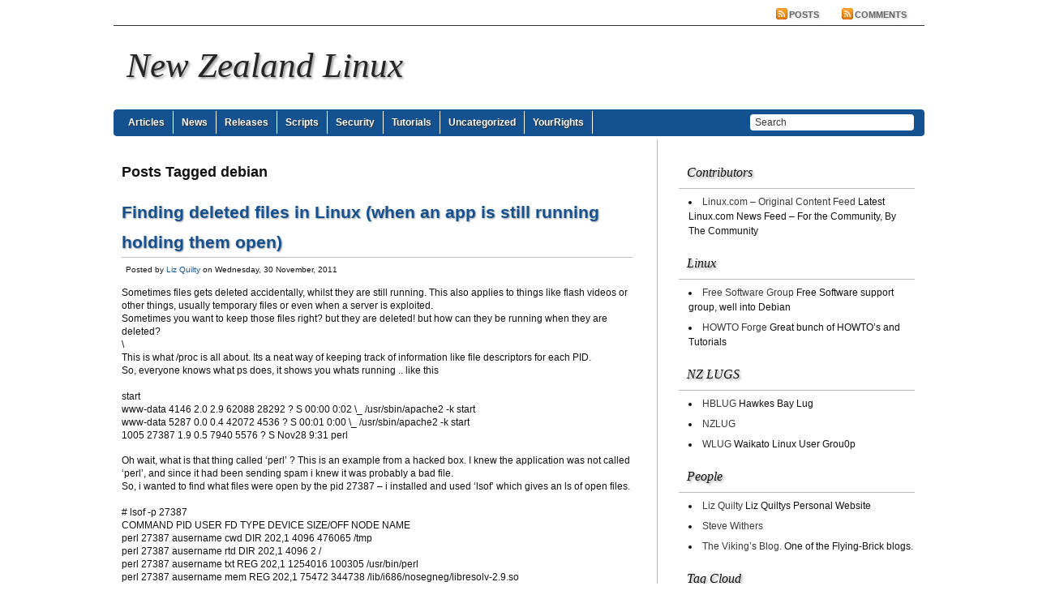

--- FILE ---
content_type: text/html; charset=UTF-8
request_url: https://www.nzlinux.com/tag/debian/
body_size: 10672
content:
<!DOCTYPE html PUBLIC "-//W3C//DTD XHTML 1.0 Transitional//EN" "http://www.w3.org/TR/xhtml1/DTD/xhtml1-transitional.dtd">
<html xmlns="http://www.w3.org/1999/xhtml" lang="en-US">
<head>
<meta http-equiv="Content-Type" content="text/html; charset=UTF-8" />
<title>
Tag &raquo; debian &laquo; @  New Zealand Linux</title>

<meta name="generator" content="WordPress 6.7.4" /> <!-- leave this for stats -->
<meta name="description" content="New Zealand Linux Users Community" />
<meta name="keywords" content="" />
<link href="https://www.nzlinux.com/feed/" rel="alternate" type="application/rss+xml" title="RSS 2.0" />

<link rel="shortcut icon" href="https://www.nzlinux.com/wp-content/themes/regal/images/favicon.ico" />
<link rel="stylesheet" href="https://www.nzlinux.com/wp-content/themes/regal/style.css" type="text/css" media="screen" />


 <!-- enables nested comments in WP 2.7 -->
<meta name='robots' content='max-image-preview:large' />
	<style>img:is([sizes="auto" i], [sizes^="auto," i]) { contain-intrinsic-size: 3000px 1500px }</style>
	<link rel="alternate" type="application/rss+xml" title="New Zealand Linux &raquo; debian Tag Feed" href="https://www.nzlinux.com/tag/debian/feed/" />
<script type="text/javascript">
/* <![CDATA[ */
window._wpemojiSettings = {"baseUrl":"https:\/\/s.w.org\/images\/core\/emoji\/15.0.3\/72x72\/","ext":".png","svgUrl":"https:\/\/s.w.org\/images\/core\/emoji\/15.0.3\/svg\/","svgExt":".svg","source":{"concatemoji":"https:\/\/www.nzlinux.com\/wp-includes\/js\/wp-emoji-release.min.js?ver=6.7.4"}};
/*! This file is auto-generated */
!function(i,n){var o,s,e;function c(e){try{var t={supportTests:e,timestamp:(new Date).valueOf()};sessionStorage.setItem(o,JSON.stringify(t))}catch(e){}}function p(e,t,n){e.clearRect(0,0,e.canvas.width,e.canvas.height),e.fillText(t,0,0);var t=new Uint32Array(e.getImageData(0,0,e.canvas.width,e.canvas.height).data),r=(e.clearRect(0,0,e.canvas.width,e.canvas.height),e.fillText(n,0,0),new Uint32Array(e.getImageData(0,0,e.canvas.width,e.canvas.height).data));return t.every(function(e,t){return e===r[t]})}function u(e,t,n){switch(t){case"flag":return n(e,"\ud83c\udff3\ufe0f\u200d\u26a7\ufe0f","\ud83c\udff3\ufe0f\u200b\u26a7\ufe0f")?!1:!n(e,"\ud83c\uddfa\ud83c\uddf3","\ud83c\uddfa\u200b\ud83c\uddf3")&&!n(e,"\ud83c\udff4\udb40\udc67\udb40\udc62\udb40\udc65\udb40\udc6e\udb40\udc67\udb40\udc7f","\ud83c\udff4\u200b\udb40\udc67\u200b\udb40\udc62\u200b\udb40\udc65\u200b\udb40\udc6e\u200b\udb40\udc67\u200b\udb40\udc7f");case"emoji":return!n(e,"\ud83d\udc26\u200d\u2b1b","\ud83d\udc26\u200b\u2b1b")}return!1}function f(e,t,n){var r="undefined"!=typeof WorkerGlobalScope&&self instanceof WorkerGlobalScope?new OffscreenCanvas(300,150):i.createElement("canvas"),a=r.getContext("2d",{willReadFrequently:!0}),o=(a.textBaseline="top",a.font="600 32px Arial",{});return e.forEach(function(e){o[e]=t(a,e,n)}),o}function t(e){var t=i.createElement("script");t.src=e,t.defer=!0,i.head.appendChild(t)}"undefined"!=typeof Promise&&(o="wpEmojiSettingsSupports",s=["flag","emoji"],n.supports={everything:!0,everythingExceptFlag:!0},e=new Promise(function(e){i.addEventListener("DOMContentLoaded",e,{once:!0})}),new Promise(function(t){var n=function(){try{var e=JSON.parse(sessionStorage.getItem(o));if("object"==typeof e&&"number"==typeof e.timestamp&&(new Date).valueOf()<e.timestamp+604800&&"object"==typeof e.supportTests)return e.supportTests}catch(e){}return null}();if(!n){if("undefined"!=typeof Worker&&"undefined"!=typeof OffscreenCanvas&&"undefined"!=typeof URL&&URL.createObjectURL&&"undefined"!=typeof Blob)try{var e="postMessage("+f.toString()+"("+[JSON.stringify(s),u.toString(),p.toString()].join(",")+"));",r=new Blob([e],{type:"text/javascript"}),a=new Worker(URL.createObjectURL(r),{name:"wpTestEmojiSupports"});return void(a.onmessage=function(e){c(n=e.data),a.terminate(),t(n)})}catch(e){}c(n=f(s,u,p))}t(n)}).then(function(e){for(var t in e)n.supports[t]=e[t],n.supports.everything=n.supports.everything&&n.supports[t],"flag"!==t&&(n.supports.everythingExceptFlag=n.supports.everythingExceptFlag&&n.supports[t]);n.supports.everythingExceptFlag=n.supports.everythingExceptFlag&&!n.supports.flag,n.DOMReady=!1,n.readyCallback=function(){n.DOMReady=!0}}).then(function(){return e}).then(function(){var e;n.supports.everything||(n.readyCallback(),(e=n.source||{}).concatemoji?t(e.concatemoji):e.wpemoji&&e.twemoji&&(t(e.twemoji),t(e.wpemoji)))}))}((window,document),window._wpemojiSettings);
/* ]]> */
</script>
<style id='wp-emoji-styles-inline-css' type='text/css'>

	img.wp-smiley, img.emoji {
		display: inline !important;
		border: none !important;
		box-shadow: none !important;
		height: 1em !important;
		width: 1em !important;
		margin: 0 0.07em !important;
		vertical-align: -0.1em !important;
		background: none !important;
		padding: 0 !important;
	}
</style>
<link rel='stylesheet' id='wp-block-library-css' href='https://www.nzlinux.com/wp-includes/css/dist/block-library/style.min.css?ver=6.7.4' type='text/css' media='all' />
<style id='classic-theme-styles-inline-css' type='text/css'>
/*! This file is auto-generated */
.wp-block-button__link{color:#fff;background-color:#32373c;border-radius:9999px;box-shadow:none;text-decoration:none;padding:calc(.667em + 2px) calc(1.333em + 2px);font-size:1.125em}.wp-block-file__button{background:#32373c;color:#fff;text-decoration:none}
</style>
<style id='global-styles-inline-css' type='text/css'>
:root{--wp--preset--aspect-ratio--square: 1;--wp--preset--aspect-ratio--4-3: 4/3;--wp--preset--aspect-ratio--3-4: 3/4;--wp--preset--aspect-ratio--3-2: 3/2;--wp--preset--aspect-ratio--2-3: 2/3;--wp--preset--aspect-ratio--16-9: 16/9;--wp--preset--aspect-ratio--9-16: 9/16;--wp--preset--color--black: #000000;--wp--preset--color--cyan-bluish-gray: #abb8c3;--wp--preset--color--white: #ffffff;--wp--preset--color--pale-pink: #f78da7;--wp--preset--color--vivid-red: #cf2e2e;--wp--preset--color--luminous-vivid-orange: #ff6900;--wp--preset--color--luminous-vivid-amber: #fcb900;--wp--preset--color--light-green-cyan: #7bdcb5;--wp--preset--color--vivid-green-cyan: #00d084;--wp--preset--color--pale-cyan-blue: #8ed1fc;--wp--preset--color--vivid-cyan-blue: #0693e3;--wp--preset--color--vivid-purple: #9b51e0;--wp--preset--gradient--vivid-cyan-blue-to-vivid-purple: linear-gradient(135deg,rgba(6,147,227,1) 0%,rgb(155,81,224) 100%);--wp--preset--gradient--light-green-cyan-to-vivid-green-cyan: linear-gradient(135deg,rgb(122,220,180) 0%,rgb(0,208,130) 100%);--wp--preset--gradient--luminous-vivid-amber-to-luminous-vivid-orange: linear-gradient(135deg,rgba(252,185,0,1) 0%,rgba(255,105,0,1) 100%);--wp--preset--gradient--luminous-vivid-orange-to-vivid-red: linear-gradient(135deg,rgba(255,105,0,1) 0%,rgb(207,46,46) 100%);--wp--preset--gradient--very-light-gray-to-cyan-bluish-gray: linear-gradient(135deg,rgb(238,238,238) 0%,rgb(169,184,195) 100%);--wp--preset--gradient--cool-to-warm-spectrum: linear-gradient(135deg,rgb(74,234,220) 0%,rgb(151,120,209) 20%,rgb(207,42,186) 40%,rgb(238,44,130) 60%,rgb(251,105,98) 80%,rgb(254,248,76) 100%);--wp--preset--gradient--blush-light-purple: linear-gradient(135deg,rgb(255,206,236) 0%,rgb(152,150,240) 100%);--wp--preset--gradient--blush-bordeaux: linear-gradient(135deg,rgb(254,205,165) 0%,rgb(254,45,45) 50%,rgb(107,0,62) 100%);--wp--preset--gradient--luminous-dusk: linear-gradient(135deg,rgb(255,203,112) 0%,rgb(199,81,192) 50%,rgb(65,88,208) 100%);--wp--preset--gradient--pale-ocean: linear-gradient(135deg,rgb(255,245,203) 0%,rgb(182,227,212) 50%,rgb(51,167,181) 100%);--wp--preset--gradient--electric-grass: linear-gradient(135deg,rgb(202,248,128) 0%,rgb(113,206,126) 100%);--wp--preset--gradient--midnight: linear-gradient(135deg,rgb(2,3,129) 0%,rgb(40,116,252) 100%);--wp--preset--font-size--small: 13px;--wp--preset--font-size--medium: 20px;--wp--preset--font-size--large: 36px;--wp--preset--font-size--x-large: 42px;--wp--preset--spacing--20: 0.44rem;--wp--preset--spacing--30: 0.67rem;--wp--preset--spacing--40: 1rem;--wp--preset--spacing--50: 1.5rem;--wp--preset--spacing--60: 2.25rem;--wp--preset--spacing--70: 3.38rem;--wp--preset--spacing--80: 5.06rem;--wp--preset--shadow--natural: 6px 6px 9px rgba(0, 0, 0, 0.2);--wp--preset--shadow--deep: 12px 12px 50px rgba(0, 0, 0, 0.4);--wp--preset--shadow--sharp: 6px 6px 0px rgba(0, 0, 0, 0.2);--wp--preset--shadow--outlined: 6px 6px 0px -3px rgba(255, 255, 255, 1), 6px 6px rgba(0, 0, 0, 1);--wp--preset--shadow--crisp: 6px 6px 0px rgba(0, 0, 0, 1);}:where(.is-layout-flex){gap: 0.5em;}:where(.is-layout-grid){gap: 0.5em;}body .is-layout-flex{display: flex;}.is-layout-flex{flex-wrap: wrap;align-items: center;}.is-layout-flex > :is(*, div){margin: 0;}body .is-layout-grid{display: grid;}.is-layout-grid > :is(*, div){margin: 0;}:where(.wp-block-columns.is-layout-flex){gap: 2em;}:where(.wp-block-columns.is-layout-grid){gap: 2em;}:where(.wp-block-post-template.is-layout-flex){gap: 1.25em;}:where(.wp-block-post-template.is-layout-grid){gap: 1.25em;}.has-black-color{color: var(--wp--preset--color--black) !important;}.has-cyan-bluish-gray-color{color: var(--wp--preset--color--cyan-bluish-gray) !important;}.has-white-color{color: var(--wp--preset--color--white) !important;}.has-pale-pink-color{color: var(--wp--preset--color--pale-pink) !important;}.has-vivid-red-color{color: var(--wp--preset--color--vivid-red) !important;}.has-luminous-vivid-orange-color{color: var(--wp--preset--color--luminous-vivid-orange) !important;}.has-luminous-vivid-amber-color{color: var(--wp--preset--color--luminous-vivid-amber) !important;}.has-light-green-cyan-color{color: var(--wp--preset--color--light-green-cyan) !important;}.has-vivid-green-cyan-color{color: var(--wp--preset--color--vivid-green-cyan) !important;}.has-pale-cyan-blue-color{color: var(--wp--preset--color--pale-cyan-blue) !important;}.has-vivid-cyan-blue-color{color: var(--wp--preset--color--vivid-cyan-blue) !important;}.has-vivid-purple-color{color: var(--wp--preset--color--vivid-purple) !important;}.has-black-background-color{background-color: var(--wp--preset--color--black) !important;}.has-cyan-bluish-gray-background-color{background-color: var(--wp--preset--color--cyan-bluish-gray) !important;}.has-white-background-color{background-color: var(--wp--preset--color--white) !important;}.has-pale-pink-background-color{background-color: var(--wp--preset--color--pale-pink) !important;}.has-vivid-red-background-color{background-color: var(--wp--preset--color--vivid-red) !important;}.has-luminous-vivid-orange-background-color{background-color: var(--wp--preset--color--luminous-vivid-orange) !important;}.has-luminous-vivid-amber-background-color{background-color: var(--wp--preset--color--luminous-vivid-amber) !important;}.has-light-green-cyan-background-color{background-color: var(--wp--preset--color--light-green-cyan) !important;}.has-vivid-green-cyan-background-color{background-color: var(--wp--preset--color--vivid-green-cyan) !important;}.has-pale-cyan-blue-background-color{background-color: var(--wp--preset--color--pale-cyan-blue) !important;}.has-vivid-cyan-blue-background-color{background-color: var(--wp--preset--color--vivid-cyan-blue) !important;}.has-vivid-purple-background-color{background-color: var(--wp--preset--color--vivid-purple) !important;}.has-black-border-color{border-color: var(--wp--preset--color--black) !important;}.has-cyan-bluish-gray-border-color{border-color: var(--wp--preset--color--cyan-bluish-gray) !important;}.has-white-border-color{border-color: var(--wp--preset--color--white) !important;}.has-pale-pink-border-color{border-color: var(--wp--preset--color--pale-pink) !important;}.has-vivid-red-border-color{border-color: var(--wp--preset--color--vivid-red) !important;}.has-luminous-vivid-orange-border-color{border-color: var(--wp--preset--color--luminous-vivid-orange) !important;}.has-luminous-vivid-amber-border-color{border-color: var(--wp--preset--color--luminous-vivid-amber) !important;}.has-light-green-cyan-border-color{border-color: var(--wp--preset--color--light-green-cyan) !important;}.has-vivid-green-cyan-border-color{border-color: var(--wp--preset--color--vivid-green-cyan) !important;}.has-pale-cyan-blue-border-color{border-color: var(--wp--preset--color--pale-cyan-blue) !important;}.has-vivid-cyan-blue-border-color{border-color: var(--wp--preset--color--vivid-cyan-blue) !important;}.has-vivid-purple-border-color{border-color: var(--wp--preset--color--vivid-purple) !important;}.has-vivid-cyan-blue-to-vivid-purple-gradient-background{background: var(--wp--preset--gradient--vivid-cyan-blue-to-vivid-purple) !important;}.has-light-green-cyan-to-vivid-green-cyan-gradient-background{background: var(--wp--preset--gradient--light-green-cyan-to-vivid-green-cyan) !important;}.has-luminous-vivid-amber-to-luminous-vivid-orange-gradient-background{background: var(--wp--preset--gradient--luminous-vivid-amber-to-luminous-vivid-orange) !important;}.has-luminous-vivid-orange-to-vivid-red-gradient-background{background: var(--wp--preset--gradient--luminous-vivid-orange-to-vivid-red) !important;}.has-very-light-gray-to-cyan-bluish-gray-gradient-background{background: var(--wp--preset--gradient--very-light-gray-to-cyan-bluish-gray) !important;}.has-cool-to-warm-spectrum-gradient-background{background: var(--wp--preset--gradient--cool-to-warm-spectrum) !important;}.has-blush-light-purple-gradient-background{background: var(--wp--preset--gradient--blush-light-purple) !important;}.has-blush-bordeaux-gradient-background{background: var(--wp--preset--gradient--blush-bordeaux) !important;}.has-luminous-dusk-gradient-background{background: var(--wp--preset--gradient--luminous-dusk) !important;}.has-pale-ocean-gradient-background{background: var(--wp--preset--gradient--pale-ocean) !important;}.has-electric-grass-gradient-background{background: var(--wp--preset--gradient--electric-grass) !important;}.has-midnight-gradient-background{background: var(--wp--preset--gradient--midnight) !important;}.has-small-font-size{font-size: var(--wp--preset--font-size--small) !important;}.has-medium-font-size{font-size: var(--wp--preset--font-size--medium) !important;}.has-large-font-size{font-size: var(--wp--preset--font-size--large) !important;}.has-x-large-font-size{font-size: var(--wp--preset--font-size--x-large) !important;}
:where(.wp-block-post-template.is-layout-flex){gap: 1.25em;}:where(.wp-block-post-template.is-layout-grid){gap: 1.25em;}
:where(.wp-block-columns.is-layout-flex){gap: 2em;}:where(.wp-block-columns.is-layout-grid){gap: 2em;}
:root :where(.wp-block-pullquote){font-size: 1.5em;line-height: 1.6;}
</style>
<link rel='stylesheet' id='wp-syntax-css-css' href='https://www.nzlinux.com/wp-content/plugins/wp-syntax/css/wp-syntax.css?ver=1.2' type='text/css' media='all' />
<script type="text/javascript" src="https://www.nzlinux.com/wp-includes/js/jquery/jquery.min.js?ver=3.7.1" id="jquery-core-js"></script>
<script type="text/javascript" src="https://www.nzlinux.com/wp-includes/js/jquery/jquery-migrate.min.js?ver=3.4.1" id="jquery-migrate-js"></script>
<link rel="https://api.w.org/" href="https://www.nzlinux.com/wp-json/" /><link rel="alternate" title="JSON" type="application/json" href="https://www.nzlinux.com/wp-json/wp/v2/tags/114" /><link rel="EditURI" type="application/rsd+xml" title="RSD" href="https://www.nzlinux.com/xmlrpc.php?rsd" />
<meta name="generator" content="WordPress 6.7.4" />
<style type="text/css">.recentcomments a{display:inline !important;padding:0 !important;margin:0 !important;}</style></head>

<body>
<div id="wrapper"> <!-- #wrapper ends in footer.php -->
<div class="menuStyle">
    	<ul class="rss">
		<li><a href="https://www.nzlinux.com/feed/" title="Subscribe To Our Posts RSS Feed" target="_blank">Posts</a></li>
		<li><a href="https://www.nzlinux.com/comments/feed/" title="Subscribe To Our Comments RSS Feed" target="_blank">Comments</a></li>
		</ul>
</div>
<div id="header">

<div id="logo">
<h1 id="title"><a href="https://www.nzlinux.com/">New Zealand Linux</a></h1>
           
<div class="clear"></div>
</div>

</div><!-- end #header -->


<!-- Main Menu Bar-->
<div id="mainmenu">
<ul>
	<li class="cat-item cat-item-28"><a href="https://www.nzlinux.com/category/articles/">Articles</a>
</li>
	<li class="cat-item cat-item-11"><a href="https://www.nzlinux.com/category/news/">News</a>
</li>
	<li class="cat-item cat-item-9"><a href="https://www.nzlinux.com/category/releases/">Releases</a>
</li>
	<li class="cat-item cat-item-7"><a href="https://www.nzlinux.com/category/scripts/">Scripts</a>
</li>
	<li class="cat-item cat-item-8"><a href="https://www.nzlinux.com/category/security/">Security</a>
</li>
	<li class="cat-item cat-item-6"><a href="https://www.nzlinux.com/category/tutorials/">Tutorials</a>
</li>
	<li class="cat-item cat-item-1"><a href="https://www.nzlinux.com/category/uncategorized/">Uncategorized</a>
</li>
	<li class="cat-item cat-item-47"><a href="https://www.nzlinux.com/category/yourrights/">YourRights</a>
</li>
</ul>


<div id="searchtab">
    <form method="get" id="searchform" action="https://www.nzlinux.com/">
      <input type="text" name="s" id="searchbox" class="searchfield" value="Search" onfocus="if(this.value == 'Search') {this.value = '';}" onblur="if (this.value == '') {this.value = 'Search';}" />
    </form>
</div>
</div> 

<div class="container"><div class="posts-wrap"> 
<br/>

		 	   	  <h2 class="archive-title">
	  		Posts Tagged debian 	  
	  	</h2>

	
    <div class="post post-index" id="post-339">
    
        <h2 class="entry-title index-entry-title">
        <a href="https://www.nzlinux.com/2011/11/finding-deleted-files-in-linux-when-an-app-is-still-running-holding-them-open/" title="Finding deleted files in Linux (when an app is still running holding them open)">Finding deleted files in Linux (when an app is still running holding them open)</a>
        </h2>

				<div class="additional-meta"> Posted by <a href="https://www.nzlinux.com/author/velofille/" title="Posts by Liz Quilty" rel="author">Liz Quilty</a> on Wednesday, 30 November, 2011 </div>
			
            <div class="entry-content entry-content-index">
					<p>Sometimes files gets deleted accidentally, whilst they are still running. This also applies to things like flash videos or other things, usually temporary files or even when a server is exploited.<br />
Sometimes you want to keep those files right? but they are deleted! but how can they be running when they are deleted?<br />
\<br />
This is what /proc is all about. Its a neat way of keeping track of information like file descriptors for each PID.<br />
So, everyone knows what ps does, it shows you whats running .. like this</p>
<p>start<br />
www-data 4146 2.0 2.9 62088 28292 ? S 00:00 0:02 \_ /usr/sbin/apache2 -k start<br />
www-data 5287 0.0 0.4 42072 4536 ? S 00:01 0:00 \_ /usr/sbin/apache2 -k start<br />
1005 27387 1.9 0.5 7940 5576 ? S Nov28 9:31 perl </p>
<p>Oh wait, what is that thing called &#8216;perl&#8217; ? This is an example from a hacked box. I knew the application was not called &#8216;perl&#8217;, and since it had been sending spam i knew it was probably a bad file.<br />
So, i wanted to find what files were open by the pid 27387 &#8211; i installed and used &#8216;lsof&#8217; which gives an ls of open files.</p>
<p># lsof -p 27387<br />
COMMAND PID USER FD TYPE DEVICE SIZE/OFF NODE NAME<br />
perl 27387 ausername cwd DIR 202,1 4096 476065 /tmp<br />
perl 27387 ausername rtd DIR 202,1 4096 2 /<br />
perl 27387 ausername txt REG 202,1 1254016 100305 /usr/bin/perl<br />
perl 27387 ausername mem REG 202,1 75472 344738 /lib/i686/nosegneg/libresolv-2.9.so<br />
perl 27387 ausername mem REG 202,1 21976 344867 /lib/i686/nosegneg/libnss_dns-2.9.so<br />
perl 27387 ausername mem REG 202,1 42504 344774 /lib/i686/nosegneg/libnss_files-2.9.so<br />
perl 27387 ausername mem REG 202,1 38444 345027 /lib/i686/nosegneg/libnss_nis-2.9.so<br />
perl 27387 ausername mem REG 202,1 87804 344872 /lib/i686/nosegneg/libnsl-2.9.so<br />
perl 27387 ausername mem REG 202,1 30436 344758 /lib/i686/nosegneg/libnss_compat-2.9.so<br />
perl 27387 ausername mem REG 202,1 19816 181707 /usr/lib/perl/5.10.0/auto/Socket/Socket.so<br />
perl 27387 ausername mem REG 202,1 38296 345032 /lib/i686/nosegneg/libcrypt-2.9.so<br />
perl 27387 ausername mem REG 202,1 1450372 344746 /lib/i686/nosegneg/libc-2.9.so<br />
perl 27387 ausername mem REG 202,1 116294 345030 /lib/i686/nosegneg/libpthread-2.9.so<br />
perl 27387 ausername mem REG 202,1 149328 344754 /lib/i686/nosegneg/libm-2.9.so<br />
perl 27387 ausername mem REG 202,1 9676 345034 /lib/i686/nosegneg/libdl-2.9.so<br />
perl 27387 ausername mem REG 202,1 117348 344891 /lib/ld-2.9.so<br />
perl 27387 ausername 0r CHR 1,3 0t0 197031 /dev/null<br />
perl 27387 ausername 1w CHR 1,3 0t0 197031 /dev/null<br />
perl 27387 ausername 2w CHR 1,3 0t0 197031 /dev/null<br />
perl 27387 ausername 3r REG 202,1 14782 2872816 /tmp/ (deleted)<br />
perl 27387 ausername 4wW REG 202,1 0 2872817 /tmp/&#8230;</p>
<p>Edit: You can use lsof +L1 -p pid/27387 to only show deleted items &#8211; thanks Jeffrey Caughel </p>
<p>Sorry for verbosity there, but its required. Ok, now you can see the line that has (deleted) &#8211; this is what we want. The 4th line over tells me its using the file descriptor 3 (ignore the r after it for now)</p>
<p>So to access that file, i look at /proc/27387/fd/3 &#8211; often its best to copy that file elsewhere before it gets deleted (ie if program is closed). The first number is the pid, the fd is the file descriptor , and the last is the script itself which was deleted &#8211; in this case a spaming perl script.<br />
Now i knew what that script did, it was not touching the filesystem just sending spam, so i knew it was safe to kill it.<br />
This is also handy for saving youtube videos or when you accidentally rm -rf /etc or /bin when things are still running 🙂</p>
			</div><!-- end .entry-content -->
            
     <div class="entry-meta">
	
<div class="meta_bot">
<span class="category">Category: <a href="https://www.nzlinux.com/category/tutorials/" rel="category tag">Tutorials</a></span> &nbsp; <span class="tag"><a href="https://www.nzlinux.com/tag/centos/" rel="tag">centos</a>, <a href="https://www.nzlinux.com/tag/debian/" rel="tag">debian</a>, <a href="https://www.nzlinux.com/tag/deleted/" rel="tag">deleted</a>, <a href="https://www.nzlinux.com/tag/fedora/" rel="tag">fedora</a>, <a href="https://www.nzlinux.com/tag/find-copy/" rel="tag">find copy</a>, <a href="https://www.nzlinux.com/tag/linux/" rel="tag">Linux</a>, <a href="https://www.nzlinux.com/tag/recover-files/" rel="tag">recover files</a>, <a href="https://www.nzlinux.com/tag/redhat/" rel="tag">redhat</a>, <a href="https://www.nzlinux.com/tag/ubuntu/" rel="tag">ubuntu</a></span></div>
        
		<div  class="more"><a href="https://www.nzlinux.com/2011/11/finding-deleted-files-in-linux-when-an-app-is-still-running-holding-them-open/#respond" class="comments-link" >Comments (0)</a></div>
        
     
    </div><!-- end .entry-meta -->
    <br/>
    </div><!-- end .post -->
        
			
    <div class="post post-index" id="post-274">
    
        <h2 class="entry-title index-entry-title">
        <a href="https://www.nzlinux.com/2009/10/checking-the-checksum-of-installed-packages/" title="Checking the checksum of installed packages">Checking the checksum of installed packages</a>
        </h2>

				<div class="additional-meta"> Posted by <a href="https://www.nzlinux.com/author/velofille/" title="Posts by Liz Quilty" rel="author">Liz Quilty</a> on Thursday, 15 October, 2009 </div>
			
            <div class="entry-content entry-content-index">
					<p>Occasionally you just want a bit of piece of mind  about your server or Linux install. You may suspect there is somebody who has hacked your computer or even something changed by a package install that shouldnt have been.</p>
<p>Heres a couple of ideas on how to do a quick &#8216;health&#8217; check on he md5sum of binary packages.</p>
<p>Debian based people should install dlocate and use that</p>

<div class="wp_syntax" style="position:relative;"><table><tr><td class="code"><pre class="bash" style="font-family:monospace;"><span style="color: #c20cb9; font-weight: bold;">apt-get install</span> dlocate
dlocate <span style="color: #660033;">-md5check</span> openssh-server</pre></td></tr></table><p class="theCode" style="display:none;">apt-get install dlocate
dlocate -md5check openssh-server</p></div>

<p>To force a fail try something like this</p>

<div class="wp_syntax" style="position:relative;"><table><tr><td class="code"><pre class="bash" style="font-family:monospace;"><span style="color: #c20cb9; font-weight: bold;">mv</span> <span style="color: #000000; font-weight: bold;">/</span>usr<span style="color: #000000; font-weight: bold;">/</span>share<span style="color: #000000; font-weight: bold;">/</span>man<span style="color: #000000; font-weight: bold;">/</span>man5<span style="color: #000000; font-weight: bold;">/</span>sshd_config.5.gz <span style="color: #000000; font-weight: bold;">/</span>usr<span style="color: #000000; font-weight: bold;">/</span>share<span style="color: #000000; font-weight: bold;">/</span>man<span style="color: #000000; font-weight: bold;">/</span>man5<span style="color: #000000; font-weight: bold;">/</span>sshd_config.5.gz-old
<span style="color: #7a0874; font-weight: bold;">echo</span> Boo <span style="color: #000000; font-weight: bold;">&gt;</span> <span style="color: #000000; font-weight: bold;">/</span>usr<span style="color: #000000; font-weight: bold;">/</span>share<span style="color: #000000; font-weight: bold;">/</span>man<span style="color: #000000; font-weight: bold;">/</span>man5<span style="color: #000000; font-weight: bold;">/</span>sshd_config.5.gz
dlocate <span style="color: #660033;">-md5check</span> openssh-server</pre></td></tr></table><p class="theCode" style="display:none;">mv /usr/share/man/man5/sshd_config.5.gz /usr/share/man/man5/sshd_config.5.gz-old
echo Boo &gt; /usr/share/man/man5/sshd_config.5.gz
dlocate -md5check openssh-server</p></div>

<p>For Redhat/Centos etc based servers you can use yum</p>

<div class="wp_syntax" style="position:relative;"><table><tr><td class="code"><pre class="bash" style="font-family:monospace;"> rpm <span style="color: #660033;">-qvV</span> openssh</pre></td></tr></table><p class="theCode" style="display:none;"> rpm -qvV openssh</p></div>

<p>Again you can force a fail by changing a file</p>

<div class="wp_syntax" style="position:relative;"><table><tr><td class="code"><pre class="bash" style="font-family:monospace;"><span style="color: #c20cb9; font-weight: bold;">mv</span> <span style="color: #000000; font-weight: bold;">/</span>usr<span style="color: #000000; font-weight: bold;">/</span>share<span style="color: #000000; font-weight: bold;">/</span>doc<span style="color: #000000; font-weight: bold;">/</span>openssh-4.3p2<span style="color: #000000; font-weight: bold;">/</span>CREDITS <span style="color: #000000; font-weight: bold;">/</span>usr<span style="color: #000000; font-weight: bold;">/</span>share<span style="color: #000000; font-weight: bold;">/</span>doc<span style="color: #000000; font-weight: bold;">/</span>openssh-4.3p2<span style="color: #000000; font-weight: bold;">/</span>CREDITS-old
<span style="color: #7a0874; font-weight: bold;">echo</span> Boo <span style="color: #000000; font-weight: bold;">&gt;/</span>usr<span style="color: #000000; font-weight: bold;">/</span>share<span style="color: #000000; font-weight: bold;">/</span>doc<span style="color: #000000; font-weight: bold;">/</span>openssh-4.3p2<span style="color: #000000; font-weight: bold;">/</span>CREDITS
rpm <span style="color: #660033;">-qvV</span> openssh</pre></td></tr></table><p class="theCode" style="display:none;">mv /usr/share/doc/openssh-4.3p2/CREDITS /usr/share/doc/openssh-4.3p2/CREDITS-old
echo Boo &gt;/usr/share/doc/openssh-4.3p2/CREDITS
rpm -qvV openssh</p></div>

<p>For less verbosity just drop the lower case v (so its rpm -qV )</p>
			</div><!-- end .entry-content -->
            
     <div class="entry-meta">
	
<div class="meta_bot">
<span class="category">Category: <a href="https://www.nzlinux.com/category/scripts/" rel="category tag">Scripts</a></span> &nbsp; <span class="tag"><a href="https://www.nzlinux.com/tag/apt-get/" rel="tag">apt-get</a>, <a href="https://www.nzlinux.com/tag/centos/" rel="tag">centos</a>, <a href="https://www.nzlinux.com/tag/checksum/" rel="tag">checksum</a>, <a href="https://www.nzlinux.com/tag/debian/" rel="tag">debian</a>, <a href="https://www.nzlinux.com/tag/dlocate/" rel="tag">dlocate</a>, <a href="https://www.nzlinux.com/tag/md5sum/" rel="tag">md5sum</a>, <a href="https://www.nzlinux.com/tag/redhat/" rel="tag">redhat</a>, <a href="https://www.nzlinux.com/tag/yum/" rel="tag">yum</a></span></div>
        
		<div  class="more"><a href="https://www.nzlinux.com/2009/10/checking-the-checksum-of-installed-packages/#respond" class="comments-link" >Comments (0)</a></div>
        
     
    </div><!-- end .entry-meta -->
    <br/>
    </div><!-- end .post -->
        
			
    <div class="post post-index" id="post-233">
    
        <h2 class="entry-title index-entry-title">
        <a href="https://www.nzlinux.com/2009/06/debian-gnulinux-5-0-update-rc2/" title="Debian GNU/Linux 5.0 Update (RC2)">Debian GNU/Linux 5.0 Update (RC2)</a>
        </h2>

				<div class="additional-meta"> Posted by <a href="https://www.nzlinux.com/author/velofille/" title="Posts by Liz Quilty" rel="author">Liz Quilty</a> on Sunday, 28 June, 2009 </div>
			
            <div class="entry-content entry-content-index">
					<p>&#8212;&#8212;&#8212;&#8212;&#8212;&#8212;&#8212;&#8212;&#8212;&#8212;&#8212;&#8212;&#8212;&#8212;-</p>
<div id=":1b1">The Debian Project                                 <a href="http://www.debian.org/" target="_blank">http://www.debian.org/</a><br />
Debian GNU/Linux 5.0 updated                             <a href="mailto:press@debian.org">press@debian.org</a><br />
June 27th, 2009                  <a href="http://www.debian.org/News/2009/20090627" target="_blank">http://www.debian.org/News/2009/20090627</a><br />
&#8212;&#8212;&#8212;&#8212;&#8212;&#8212;&#8212;&#8212;&#8212;&#8212;&#8212;&#8212;&#8212;&#8212;&#8212;&#8212;&#8212;&#8212;&#8212;&#8212;&#8212;&#8212;&#8212;&#8212;-</p>
<p>Debian GNU/Linux 5.0 updated</p>
<p>The Debian project is pleased to announce the second update of its stable<br />
distribution Debian GNU/Linux 5.0 (codename &#8220;lenny&#8221;).  This update mainly<br />
adds corrections for security problems to the stable release, along with<br />
a few adjustment to serious problems.</p>
<p>Please note that this update does not constitute a new version of Debian<br />
GNU/Linux 5.0 but only updates some of the packages included.  There is<br />
no need to throw away 5.0 CDs or DVDs but only to update via an up-to-<br />
date Debian mirror after an installation, to cause any out of date<br />
packages to be updated.</p>
<p>Those who frequently install updates from <a href="http://security.debian.org/" target="_blank">security.debian.org</a> won&#8217;t have<br />
to update many packages and most updates from <a href="http://security.debian.org/" target="_blank">security.debian.org</a> are<br />
included in this update.</p>
<p>New CD and DVD images containing updated packages and the regular<br />
installation media accompanied with the package archive respectively will<br />
be available soon at the regular locations.</p>
<p>Upgrading to this revision online is usually done by pointing the<br />
aptitude (or apt) package tool (see the sources.list(5) manual page) to<br />
one of Debian&#8217;s many FTP or HTTP mirrors.  A comprehensive list of<br />
mirrors is available at:</p>
<p>&lt;<a href="http://www.debian.org/distrib/ftplist" target="_blank">http://www.debian.org/distrib/ftplist</a>&gt;</div>
			</div><!-- end .entry-content -->
            
     <div class="entry-meta">
	
<div class="meta_bot">
<span class="category">Category: <a href="https://www.nzlinux.com/category/news/" rel="category tag">News</a></span> &nbsp; <span class="tag"><a href="https://www.nzlinux.com/tag/debian/" rel="tag">debian</a>, <a href="https://www.nzlinux.com/tag/lenny/" rel="tag">lenny</a>, <a href="https://www.nzlinux.com/tag/linux/" rel="tag">Linux</a>, <a href="https://www.nzlinux.com/tag/rc2/" rel="tag">rc2</a>, <a href="https://www.nzlinux.com/tag/release/" rel="tag">release</a></span></div>
        
		<div  class="more"><a href="https://www.nzlinux.com/2009/06/debian-gnulinux-5-0-update-rc2/#respond" class="comments-link" >Comments (0)</a></div>
        
     
    </div><!-- end .entry-meta -->
    <br/>
    </div><!-- end .post -->
        
		        
<div id="pagenavi">
			<span class="newer"></span>
		<span class="older"><a href="https://www.nzlinux.com/tag/debian/page/2/" >Older Entries</a></span>
	<div class="clear"></div>
</div>

	 </div><!-- end .posts-wrap -->

<!-- sidebar (container) -->
<div id="sidebar">
<!-- sidebar wrap -->
<ul id="sidelist">
	<li id="linkcat-326" class="widget widget_links"><h2 class="widgettitle">Contributors</h2>

	<ul class='xoxo blogroll'>
<li><a href="https://www.linux.com/" title="Latest Linux.com News Feed &#8211; For the Community, By The Community">Linux.com &#8211; Original Content Feed</a>
Latest Linux.com News Feed &#8211; For the Community, By The Community</li>

	</ul>
</li>

<li id="linkcat-5" class="widget widget_links"><h2 class="widgettitle">Linux</h2>

	<ul class='xoxo blogroll'>
<li><a href="http://www.infohelp.co.nz/glu.html" rel="noopener" title="Free Software support group, well into Debian" target="_blank">Free Software Group</a>
Free Software support group, well into Debian</li>
<li><a href="http://www.howtoforge.com" rel="noopener" title="Great bunch of HOWTO&#8217;s and Tutorials" target="_blank">HOWTO Forge</a>
Great bunch of HOWTO&#8217;s and Tutorials</li>

	</ul>
</li>

<li id="linkcat-23" class="widget widget_links"><h2 class="widgettitle">NZ LUGS</h2>

	<ul class='xoxo blogroll'>
<li><a href="http://www.hblug.org.nz" rel="noopener" title="Hawkes Bay Lug" target="_blank">HBLUG</a>
Hawkes Bay Lug</li>
<li><a href="http://linux.net.nz" rel="noopener" target="_blank">NZLUG</a></li>
<li><a href="http://www.wlug.org.nz" rel="noopener" title="Waikato Linux User Grou0p" target="_blank">WLUG</a>
Waikato Linux User Grou0p</li>

	</ul>
</li>

<li id="linkcat-3" class="widget widget_links"><h2 class="widgettitle">People</h2>

	<ul class='xoxo blogroll'>
<li><a href="http://velofille.com" rel="noopener" title="Liz Quiltys Personal Website" target="_blank">Liz Quilty</a>
Liz Quiltys Personal Website</li>
<li><a href="http://truthseekernz.blogspot.com" rel="noopener" target="_blank">Steve Withers</a></li>
<li><a href="http://flying-brick.blogspot.com/" rel="noopener" title="One of the Flying-Brick blogs." target="_blank">The Viking&#8217;s Blog.</a>
One of the Flying-Brick blogs.</li>

	</ul>
</li>


	<!-- tag cloud -->
			<li><div id="tag_cloud" class="widget">
			<h2>Tag Cloud</h2>
			<a href="https://www.nzlinux.com/tag/9-10/" class="tag-cloud-link tag-link-275 tag-link-position-1" style="font-size: 8pt;" aria-label="9.10 (2 items)">9.10</a>
<a href="https://www.nzlinux.com/tag/apache/" class="tag-cloud-link tag-link-16 tag-link-position-2" style="font-size: 10.086956521739pt;" aria-label="apache (5 items)">apache</a>
<a href="https://www.nzlinux.com/tag/applications/" class="tag-cloud-link tag-link-30 tag-link-position-3" style="font-size: 10.573913043478pt;" aria-label="applications (6 items)">applications</a>
<a href="https://www.nzlinux.com/tag/apt-get/" class="tag-cloud-link tag-link-108 tag-link-position-4" style="font-size: 8.8347826086957pt;" aria-label="apt-get (3 items)">apt-get</a>
<a href="https://www.nzlinux.com/tag/backup/" class="tag-cloud-link tag-link-111 tag-link-position-5" style="font-size: 10.086956521739pt;" aria-label="backup (5 items)">backup</a>
<a href="https://www.nzlinux.com/tag/bug/" class="tag-cloud-link tag-link-229 tag-link-position-6" style="font-size: 8.8347826086957pt;" aria-label="bug (3 items)">bug</a>
<a href="https://www.nzlinux.com/tag/centos/" class="tag-cloud-link tag-link-175 tag-link-position-7" style="font-size: 11.617391304348pt;" aria-label="centos (9 items)">centos</a>
<a href="https://www.nzlinux.com/tag/centos5/" class="tag-cloud-link tag-link-193 tag-link-position-8" style="font-size: 9.5304347826087pt;" aria-label="centos5 (4 items)">centos5</a>
<a href="https://www.nzlinux.com/tag/cli/" class="tag-cloud-link tag-link-151 tag-link-position-9" style="font-size: 9.5304347826087pt;" aria-label="CLI (4 items)">CLI</a>
<a href="https://www.nzlinux.com/tag/code/" class="tag-cloud-link tag-link-149 tag-link-position-10" style="font-size: 9.5304347826087pt;" aria-label="code (4 items)">code</a>
<a href="https://www.nzlinux.com/tag/debian/" class="tag-cloud-link tag-link-114 tag-link-position-11" style="font-size: 11.617391304348pt;" aria-label="debian (9 items)">debian</a>
<a href="https://www.nzlinux.com/tag/firewall/" class="tag-cloud-link tag-link-260 tag-link-position-12" style="font-size: 8pt;" aria-label="firewall (2 items)">firewall</a>
<a href="https://www.nzlinux.com/tag/freebsd/" class="tag-cloud-link tag-link-156 tag-link-position-13" style="font-size: 8pt;" aria-label="FreeBSD (2 items)">FreeBSD</a>
<a href="https://www.nzlinux.com/tag/howto/" class="tag-cloud-link tag-link-24 tag-link-position-14" style="font-size: 12.869565217391pt;" aria-label="howto (14 items)">howto</a>
<a href="https://www.nzlinux.com/tag/iptables/" class="tag-cloud-link tag-link-259 tag-link-position-15" style="font-size: 8pt;" aria-label="iptables (2 items)">iptables</a>
<a href="https://www.nzlinux.com/tag/karmic/" class="tag-cloud-link tag-link-273 tag-link-position-16" style="font-size: 8pt;" aria-label="karmic (2 items)">karmic</a>
<a href="https://www.nzlinux.com/tag/kde/" class="tag-cloud-link tag-link-46 tag-link-position-17" style="font-size: 8.8347826086957pt;" aria-label="kde (3 items)">kde</a>
<a href="https://www.nzlinux.com/tag/kernel/" class="tag-cloud-link tag-link-63 tag-link-position-18" style="font-size: 10.086956521739pt;" aria-label="kernel (5 items)">kernel</a>
<a href="https://www.nzlinux.com/tag/koala/" class="tag-cloud-link tag-link-274 tag-link-position-19" style="font-size: 8pt;" aria-label="koala (2 items)">koala</a>
<a href="https://www.nzlinux.com/tag/linux/" class="tag-cloud-link tag-link-327 tag-link-position-20" style="font-size: 16pt;" aria-label="Linux (42 items)">Linux</a>
<a href="https://www.nzlinux.com/tag/messages/" class="tag-cloud-link tag-link-64 tag-link-position-21" style="font-size: 9.5304347826087pt;" aria-label="messages (4 items)">messages</a>
<a href="https://www.nzlinux.com/tag/mp3/" class="tag-cloud-link tag-link-89 tag-link-position-22" style="font-size: 8pt;" aria-label="mp3 (2 items)">mp3</a>
<a href="https://www.nzlinux.com/tag/news/" class="tag-cloud-link tag-link-329 tag-link-position-23" style="font-size: 8pt;" aria-label="News (2 items)">News</a>
<a href="https://www.nzlinux.com/tag/nz/" class="tag-cloud-link tag-link-145 tag-link-position-24" style="font-size: 8pt;" aria-label="nz (2 items)">nz</a>
<a href="https://www.nzlinux.com/tag/postfix/" class="tag-cloud-link tag-link-179 tag-link-position-25" style="font-size: 8.8347826086957pt;" aria-label="postfix (3 items)">postfix</a>
<a href="https://www.nzlinux.com/tag/redhat/" class="tag-cloud-link tag-link-248 tag-link-position-26" style="font-size: 9.5304347826087pt;" aria-label="redhat (4 items)">redhat</a>
<a href="https://www.nzlinux.com/tag/release/" class="tag-cloud-link tag-link-141 tag-link-position-27" style="font-size: 12.173913043478pt;" aria-label="release (11 items)">release</a>
<a href="https://www.nzlinux.com/tag/remote/" class="tag-cloud-link tag-link-99 tag-link-position-28" style="font-size: 8pt;" aria-label="remote (2 items)">remote</a>
<a href="https://www.nzlinux.com/tag/rights/" class="tag-cloud-link tag-link-49 tag-link-position-29" style="font-size: 8.8347826086957pt;" aria-label="rights (3 items)">rights</a>
<a href="https://www.nzlinux.com/tag/scaling/" class="tag-cloud-link tag-link-97 tag-link-position-30" style="font-size: 8pt;" aria-label="scaling (2 items)">scaling</a>
<a href="https://www.nzlinux.com/tag/script/" class="tag-cloud-link tag-link-85 tag-link-position-31" style="font-size: 10.921739130435pt;" aria-label="script (7 items)">script</a>
<a href="https://www.nzlinux.com/tag/secure/" class="tag-cloud-link tag-link-14 tag-link-position-32" style="font-size: 8.8347826086957pt;" aria-label="secure (3 items)">secure</a>
<a href="https://www.nzlinux.com/tag/security/" class="tag-cloud-link tag-link-328 tag-link-position-33" style="font-size: 9.5304347826087pt;" aria-label="Security (4 items)">Security</a>
<a href="https://www.nzlinux.com/tag/server/" class="tag-cloud-link tag-link-186 tag-link-position-34" style="font-size: 10.573913043478pt;" aria-label="server (6 items)">server</a>
<a href="https://www.nzlinux.com/tag/ssh/" class="tag-cloud-link tag-link-13 tag-link-position-35" style="font-size: 10.921739130435pt;" aria-label="ssh (7 items)">ssh</a>
<a href="https://www.nzlinux.com/tag/ssl/" class="tag-cloud-link tag-link-19 tag-link-position-36" style="font-size: 8pt;" aria-label="ssl (2 items)">ssl</a>
<a href="https://www.nzlinux.com/tag/swap/" class="tag-cloud-link tag-link-128 tag-link-position-37" style="font-size: 8pt;" aria-label="swap (2 items)">swap</a>
<a href="https://www.nzlinux.com/tag/throttle/" class="tag-cloud-link tag-link-69 tag-link-position-38" style="font-size: 8pt;" aria-label="throttle (2 items)">throttle</a>
<a href="https://www.nzlinux.com/tag/tutorial/" class="tag-cloud-link tag-link-194 tag-link-position-39" style="font-size: 10.921739130435pt;" aria-label="tutorial (7 items)">tutorial</a>
<a href="https://www.nzlinux.com/tag/ubuntu/" class="tag-cloud-link tag-link-142 tag-link-position-40" style="font-size: 11.895652173913pt;" aria-label="ubuntu (10 items)">ubuntu</a>
<a href="https://www.nzlinux.com/tag/update/" class="tag-cloud-link tag-link-281 tag-link-position-41" style="font-size: 8pt;" aria-label="update (2 items)">update</a>
<a href="https://www.nzlinux.com/tag/upgrade/" class="tag-cloud-link tag-link-225 tag-link-position-42" style="font-size: 9.5304347826087pt;" aria-label="upgrade (4 items)">upgrade</a>
<a href="https://www.nzlinux.com/tag/vnc/" class="tag-cloud-link tag-link-101 tag-link-position-43" style="font-size: 8pt;" aria-label="vnc (2 items)">vnc</a>
<a href="https://www.nzlinux.com/tag/webmin/" class="tag-cloud-link tag-link-103 tag-link-position-44" style="font-size: 8.8347826086957pt;" aria-label="webmin (3 items)">webmin</a>
<a href="https://www.nzlinux.com/tag/wordpress/" class="tag-cloud-link tag-link-251 tag-link-position-45" style="font-size: 10.086956521739pt;" aria-label="wordpress (5 items)">wordpress</a>		</div></li>
	    </ul> 
</div><!-- /sidebar -->

<div class="clear"></div>
</div>
<div id="footer">
	   <div class="footer-content">
            <div class="footer-widget">
                <ul class="footer-link">
                    <li class="widget" id="recent-comments-3"><h2>Recent Comments</h2><ul id="recentcomments"><li class="recentcomments"><span class="comment-author-link">Peter Olsen</span> on <a href="https://www.nzlinux.com/2009/04/linux-user-group/comment-page-1/#comment-357">Linux User Group</a></li><li class="recentcomments"><span class="comment-author-link"><a href="http://velofille.com" class="url" rel="ugc external nofollow">Liz Quilty</a></span> on <a href="https://www.nzlinux.com/2009/04/linux-user-group/comment-page-1/#comment-356">Linux User Group</a></li><li class="recentcomments"><span class="comment-author-link">Peter Olsen</span> on <a href="https://www.nzlinux.com/2009/04/linux-user-group/comment-page-1/#comment-355">Linux User Group</a></li><li class="recentcomments"><span class="comment-author-link"><a href="http://.com" class="url" rel="ugc external nofollow">Trevor</a></span> on <a href="https://www.nzlinux.com/2009/09/apples-file-permissions-and-extended-attributes-and-acls/comment-page-1/#comment-313">Apples file permissions and extended attributes and ACLs</a></li><li class="recentcomments"><span class="comment-author-link">Lasonya</span> on <a href="https://www.nzlinux.com/2009/09/apples-file-permissions-and-extended-attributes-and-acls/comment-page-1/#comment-305">Apples file permissions and extended attributes and ACLs</a></li></ul></li>	
                </ul>
            </div>
            <div class="footer-widget">
                <ul class="footer-link">
                    <li class="widget" id="pages-3"><h2>Pages</h2>
			<ul>
				<li class="page_item page-item-2"><a href="https://www.nzlinux.com/about/">About</a></li>
			</ul>

			</li>                </ul>
            </div>
            <div class="footer-widget">
                <ul class="footer-link">
                <li class="widget" id="meta-4"><h2>Meta</h2>
		<ul>
						<li><a href="https://www.nzlinux.com/wp-login.php">Log in</a></li>
			<li><a href="https://www.nzlinux.com/feed/">Entries feed</a></li>
			<li><a href="https://www.nzlinux.com/comments/feed/">Comments feed</a></li>

			<li><a href="https://wordpress.org/">WordPress.org</a></li>
		</ul>

		</li>                </ul>
            </div>
           <div class="clear"></div>
        </div>

<div id="footer2">
<div class="footbot">
&#169; 2026 New Zealand Linux powered by  <a href="http://wordpress.org/">WordPress</a>. <a href="http://www.gauson.com/regal">Regal Theme</a> Designed by <a href="http://www.gauson.com">Gauson Design</a></div>   <div class="bottom"> <a href="https://www.nzlinux.com/wp-login.php">Log in</a> | <a href="#wrapper">Top</a></div>
<br/>
<script type="text/javascript" src="https://www.nzlinux.com/wp-content/plugins/wp-syntax/js/wp-syntax.js?ver=1.2" id="wp-syntax-js-js"></script>
<!-- 38 queries. 0.060 seconds. -->
<div class="clear"></div>
</div>
</div> <!-- end div#footer -->
</div> <!-- end div#wrapper, begins in header.php -->
</body>
</html>